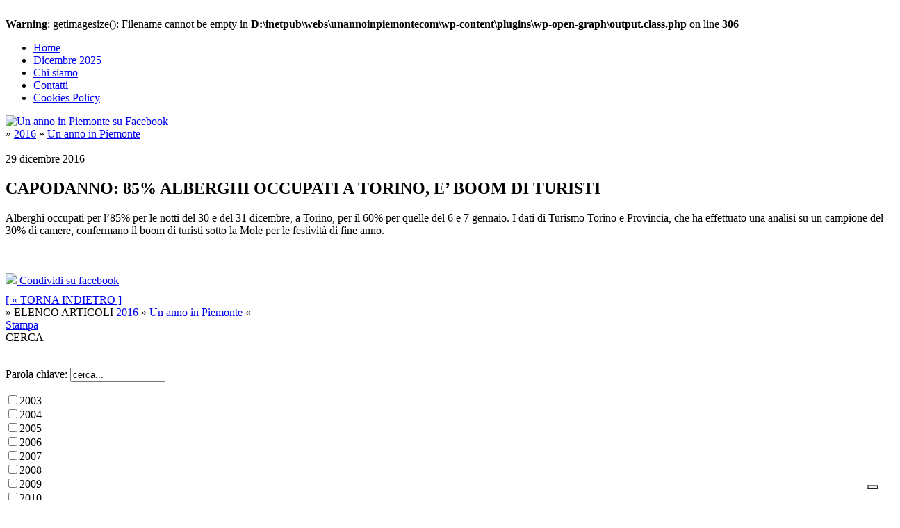

--- FILE ---
content_type: text/html; charset=UTF-8
request_url: https://www.unannoinpiemonte.com/?p=23386
body_size: 22236
content:
<!DOCTYPE html PUBLIC "-//W3C//DTD XHTML 1.0 Strict//EN" "http://www.w3.org/TR/xhtml1/DTD/xhtml1-strict.dtd">
<html xmlns="http://www.w3.org/1999/xhtml">
<head>
    <meta http-equiv="Content-Type" content="text/html; charset=UTF-8" />	
	<meta name="generator" content="WordPress 4.0" />
	

	
<title>
Un anno in PiemonteCAPODANNO: 85% ALBERGHI OCCUPATI A TORINO, E&#039; BOOM DI TURISTI - Un anno in Piemonte	
</title>


	<link rel="stylesheet" href="https://www.unannoinpiemonte.com/wp-content/themes/freshmagNEW2/style.css" type="text/css" media="screen" />
<!--[if IE]>
<link rel="stylesheet" href="https://www.unannoinpiemonte.com/wp-content/themes/freshmagNEW2/includes/css/ie.css" type="text/css" media="screen" />
<![endif]-->
<!--[if lt IE 7]>
<script src="http://ie7-js.googlecode.com/svn/version/2.0(beta3)/IE7.js" type="text/javascript"></script>
<![endif]-->

	<link rel="alternate" type="application/rss+xml" title="RSS 2.0" href="https://www.unannoinpiemonte.com/?feed=rss2" />
	<link rel="pingback" href="https://www.unannoinpiemonte.com/xmlrpc.php" />
    
		<!--IUB-COOKIE-SKIP-START--><script type="text/javascript">
var _iub = _iub || [];
_iub.csConfiguration = {"enableUspr":true,"floatingPreferencesButtonDisplay":"bottom-right","perPurposeConsent":true,"siteId":2492338,"usprApplies":true,"usprPurposes":"s,sh,adv","cookiePolicyId":80374377,"lang":"it", "banner":{ "acceptButtonCaptionColor":"white","acceptButtonColor":"#0073CE","acceptButtonDisplay":true,"backgroundColor":"white","closeButtonRejects":true,"customizeButtonCaptionColor":"#4D4D4D","customizeButtonColor":"#DADADA","customizeButtonDisplay":true,"explicitWithdrawal":true,"listPurposes":true,"position":"float-top-center","rejectButtonCaptionColor":"white","rejectButtonColor":"#0073CE","rejectButtonDisplay":true,"textColor":"black" }};
</script>
<script type="text/javascript" src="//cs.iubenda.com/sync/2492338.js"></script>
<script type="text/javascript" src="//cdn.iubenda.com/cs/gpp/stub.js"></script>
<script type="text/javascript" src="//cdn.iubenda.com/cs/iubenda_cs.js" charset="UTF-8" async></script>

			<script>
				var iCallback = function() {};
				var _iub = _iub || {};

				if ( typeof _iub.csConfiguration != 'undefined' ) {
					if ( 'callback' in _iub.csConfiguration ) {
						if ( 'onConsentGiven' in _iub.csConfiguration.callback )
							iCallback = _iub.csConfiguration.callback.onConsentGiven;

						_iub.csConfiguration.callback.onConsentGiven = function() {
							iCallback();

							/* separator */
							jQuery('noscript._no_script_iub').each(function (a, b) { var el = jQuery(b); el.after(el.html()); });
						}
					}
				}
			</script><!--IUB-COOKIE-SKIP-END--><!-- Library initialization -->
			<script type="text/javascript">
				var _iub = _iub || { };

				_iub.cons_instructions = _iub.cons_instructions || [ ];
				_iub.cons_instructions.push(
					[ "init", {
							api_key: "fy3FhxynLWDPj7s0mypVvU8F7JYm7Wgs",
							log_level: "error",
							logger: "console",
							sendFromLocalStorageAtLoad: true
						}, function ( ) {
							// console.log( "init callBack" );
						}
					]
				);
			</script>
			<script type="text/javascript" src="//cdn.iubenda.com/cons/iubenda_cons.js" async></script>
<!-- This site is optimized with the Yoast WordPress SEO plugin v2.0.1 - https://yoast.com/wordpress/plugins/seo/ -->
<link rel="canonical" href="https://www.unannoinpiemonte.com/?p=23386" />
<meta property="og:locale" content="it_IT" />
<meta property="og:type" content="article" />
<meta property="og:title" content="CAPODANNO: 85% ALBERGHI OCCUPATI A TORINO, E&#039; BOOM DI TURISTI - Un anno in Piemonte" />
<meta property="og:description" content="Alberghi occupati per l&#8217;85% per le notti del 30 e del 31 dicembre, a Torino, per il 60% per quelle del 6 e 7 gennaio. I dati di Turismo Torino e Provincia, che ha effettuato una analisi su un campione del 30% di camere, confermano il boom di turisti sotto la Mole per le festività &hellip;" />
<meta property="og:url" content="https://www.unannoinpiemonte.com/?p=23386" />
<meta property="og:site_name" content="Un anno in Piemonte" />
<meta property="article:section" content="2016" />
<meta property="article:published_time" content="2016-12-29T18:56:56+00:00" />
<meta property="article:modified_time" content="2017-01-03T18:57:16+00:00" />
<meta property="og:updated_time" content="2017-01-03T18:57:16+00:00" />
<!-- / Yoast WordPress SEO plugin. -->

<link rel="alternate" type="application/rss+xml" title="Un anno in Piemonte &raquo; CAPODANNO: 85% ALBERGHI OCCUPATI A TORINO, E&#8217; BOOM DI TURISTI Feed dei commenti" href="https://www.unannoinpiemonte.com/?feed=rss2&#038;p=23386" />
<link rel='stylesheet' id='xyz_cfm_short_code_style-css'  href='https://www.unannoinpiemonte.com/wp-content/plugins/contact-form-manager/css/xyz_cfm_shortcode_style.css?ver=4.0' type='text/css' media='all' />
<link rel='stylesheet' id='jquery-style-css'  href='https://ajax.googleapis.com/ajax/libs/jqueryui/1.8.2/themes/smoothness/jquery-ui.css?ver=4.0' type='text/css' media='all' />
<script type='text/javascript' src='https://www.unannoinpiemonte.com/wp-includes/js/jquery/jquery.js?ver=1.11.1'></script>
<script type='text/javascript' src='https://www.unannoinpiemonte.com/wp-includes/js/jquery/jquery-migrate.min.js?ver=1.2.1'></script>
<link rel="EditURI" type="application/rsd+xml" title="RSD" href="https://www.unannoinpiemonte.com/xmlrpc.php?rsd" />
<link rel="wlwmanifest" type="application/wlwmanifest+xml" href="https://www.unannoinpiemonte.com/wp-includes/wlwmanifest.xml" /> 
<meta name="generator" content="WordPress 4.0" />
<link rel='shortlink' href='https://www.unannoinpiemonte.com/?p=23386' />
<br />
<b>Warning</b>:  getimagesize(): Filename cannot be empty in <b>D:\inetpub\webs\unannoinpiemontecom\wp-content\plugins\wp-open-graph\output.class.php</b> on line <b>306</b><br />

<!-- Open Graph Meta Data by WP-Open-Graph plugin-->
<meta property="og:site_name" content="Un anno in Piemonte" />
<meta property="og:locale" content="it_it" />
<meta property="og:type" content="article" />
<meta property="og:image:width" content="" />
<meta property="og:image:height" content="" />
<meta property="og:image" content="" />
<meta property="og:title" content="CAPODANNO: 85% ALBERGHI OCCUPATI A TORINO, E&#8217; BOOM DI TURISTI" />
<meta property="og:url" content="https://www.unannoinpiemonte.com/?p=23386" />
<meta property="og:description" content="Alberghi occupati per l&#8217;85% per le notti del 30 e del 31 dicembre, a Torino, per il 60% per quelle del 6 e 7 gennaio. I dati di Turismo Torino e Provincia, che ha effettuato una analisi su un campione del 30% di camere, confermano il boom di turisti sotto la Mole per le festività [&hellip;]" />
<meta prefix="fb: http://ogp.me/ns/fb#" property="fb:app_id" content="775646692493067" />
<meta property="fb:admins" content="189002689554" />
<!-- /Open Graph Meta Data -->


<!-- START - Facebook Open Graph, Google+ and Twitter Card Tags 1.5.2 -->
<meta property="og:locale" content="it_IT"/>
<meta property="og:site_name" content="Un anno in Piemonte"/>
<meta property="og:title" content="CAPODANNO: 85% ALBERGHI OCCUPATI A TORINO, E&#039; BOOM DI TURISTI"/>
<meta itemprop="name" content="CAPODANNO: 85% ALBERGHI OCCUPATI A TORINO, E&#039; BOOM DI TURISTI"/>
<meta property="og:url" content="https://www.unannoinpiemonte.com/?p=23386"/>
<meta property="og:type" content="article"/>
<meta property="article:published_time" content="2016-12-29T18:56:56+00:00"/>
	<meta property="article:modified_time" content="2017-01-03T18:57:16+00:00" />
<meta property="og:updated_time" content="2017-01-03T18:57:16+00:00" />
<meta property="article:section" content="2016"/>
<meta property="article:section" content="Un anno in Piemonte"/>
<meta property="og:description" content="Alberghi occupati per l&#039;85% per le notti del 30 e del 31 dicembre, a Torino, per il 60% per quelle del 6 e 7 gennaio. I dati di Turismo Torino e Provincia, che ha effettuato una analisi su un campione del 30% di camere, confermano il boom di turisti sotto la Mole per le festività di fine anno."/>
<meta itemprop="description" content="Alberghi occupati per l&#039;85% per le notti del 30 e del 31 dicembre, a Torino, per il 60% per quelle del 6 e 7 gennaio. I dati di Turismo Torino e Provincia, che ha effettuato una analisi su un campione del 30% di camere, confermano il boom di turisti sotto la Mole per le festività di fine anno."/>
<!-- END - Facebook Open Graph, Google+ and Twitter Card Tags -->

			<script type="text/javascript" src="https://www.unannoinpiemonte.com/wp-content/themes/freshmagNEW2/includes/js/pngfix.js"></script>
		<script type="text/javascript" src="https://www.unannoinpiemonte.com/wp-content/themes/freshmagNEW2/includes/js/textresizer.js"></script>
		<script type="text/javascript" src="https://www.unannoinpiemonte.com/wp-content/themes/freshmagNEW2/includes/js/slide.js"></script>
		<script type="text/javascript" src="https://www.unannoinpiemonte.com/wp-content/themes/freshmagNEW2/includes/js/jquery.cycle.all.min.js"></script>
		<script type="text/javascript" src="https://www.unannoinpiemonte.com/wp-content/themes/freshmagNEW2/includes/js/jquery.tabs.pack.js"></script>
		<script type="text/javascript" src="https://www.unannoinpiemonte.com/wp-content/themes/freshmagNEW2/includes/js/superfish.js"></script>
	<script type="text/javascript">
jQuery.noConflict();
jQuery(document).ready(function() {
jQuery('#tab-content').tabs({ fxSlide: true });});

	jQuery(document).ready(function() {
		jQuery('ul.superfish').superfish();
	});	
</script>

<script type="text/javascript">
jQuery.noConflict();
	jQuery(document).ready(function(){
		jQuery(document).pngFix();
	});
</script>

    <link rel="shortcut icon" href="https://www.unannoinpiemonte.com/wp-content/themes/freshmagNEW2/images/favicon.ico" />
<style type="text/css">
::-moz-selection{background:#363636 none repeat scroll 0 0;color:#fff;}

::selection {background:#363636 none repeat scroll 0 0;color:#fff;}
</style>


<meta name="google-site-verification" content="R7oVQfotPbkbP4NuH-F7bLFyR4CSDUEmKBixoGQw0ho" />
</head>

    
    <script>
  (function(i,s,o,g,r,a,m){i['GoogleAnalyticsObject']=r;i[r]=i[r]||function(){
  (i[r].q=i[r].q||[]).push(arguments)},i[r].l=1*new Date();a=s.createElement(o),
  m=s.getElementsByTagName(o)[0];a.async=1;a.src=g;m.parentNode.insertBefore(a,m)
  })(window,document,'script','//www.google-analytics.com/analytics.js','ga');

  ga('create', 'UA-42583726-1', 'unannoinpiemonte.com');
  ga('send', 'pageview');

</script>
<body class='fondoPag'>
    <div id="main">
		
		
        	<div id="header">
				<div id="hwrapper">
				<div id="logowrap">
					<div id="logo">
						<a href="https://www.unannoinpiemonte.com"></a>
                        <div class="pubHeader">
                                                
							                            
                                                     
                                                </div>
                        <div class="clear"></div>
					</div>
				</div>
					           
				</div>
			</div>
            
            <div id="topnav" >
	    
       
   
    
		<div id="topwrapper">
        	<div class="t_column">
					<ul class="topmenu">
						<li><a href="https://www.unannoinpiemonte.com" title="Home">Home</a></li>
                        
                 
                  


<!-- Print a link to this category 
<li><a href="" >  </a></li>-->
                       
                      
      <li><a href="?category_name=2025&mese=12" > Dicembre 2025</a></li>
						<li class="page_item page-item-2"><a href="https://www.unannoinpiemonte.com/?page_id=2">Chi siamo</a></li>
<li class="page_item page-item-28"><a href="https://www.unannoinpiemonte.com/?page_id=28">Contatti</a></li>
<li class="page_item page-item-19946"><a href="https://www.unannoinpiemonte.com/?page_id=19946">Cookies Policy</a></li>
					</ul>
                    <div class="iconeSocial">
               	    	<a href="https://www.facebook.com/pages/Un-anno-in-Piemonte/189002689554" target="_blank"><img src="https://www.unannoinpiemonte.com/wp-content/themes/freshmagNEW2/images/iconaFb.png" alt="Un anno in Piemonte su Facebook" width="53" height="53" /></a>
                        
                    
                    </div>
			</div>  
                
              <!--  <div id="t_column3">
               		                </div>-->
			
               <!-- <div class ="t_column2">
                        <span id="current_date"></span>
                </div>-->
			</div>
			</div>
	
			<!--<div id="nwrapper" >
							<div id="navbar">
					<ul class="nav superfish">
																																															<li><a href="" title="Home">Home</a></li>										<li><a href="" title="Home">Home</a></li>															</ul>
				</div>
				<div id="navsrch">
							
				</div>
						</div>-->
	<div class="container">
				<div id="bg_r" style="margin-top:0;"></div>  
           
   
    <div id="block_content">
            <div id="content_area" class="block">
            <div class="paginaSingle">
				                <div class="block_inside">
					<div id="single_block">           
						                        
                        <div class="boxCategoria"><span>&raquo; <a href="https://www.unannoinpiemonte.com/?cat=104" rel="category">2016</a> &raquo; <a href="https://www.unannoinpiemonte.com/?cat=4" rel="category">Un anno in Piemonte</a></span></div><br />
                                                
                        						<div class="dataArticolo"><span>29 dicembre 2016</span></div>                        <h2 class="titolo">CAPODANNO: 85% ALBERGHI OCCUPATI A TORINO, E&#8217; BOOM DI TURISTI</h2>
                       
                        
                       
                                                      
							<div class="testoArticolo">
                            	
								<div style='float:left'></div><p>Alberghi occupati per l&#8217;85% per le notti del 30 e del 31 dicembre, a Torino, per il 60% per quelle del 6 e 7 gennaio. I dati di Turismo Torino e Provincia, che ha effettuato una analisi su un campione del 30% di camere, confermano il boom di turisti sotto la Mole per le festività di fine anno. <strong></p>
<p></strong></p>
<br />
<br />
  						
                           <div class="allineaSx">
                               
                                
                                 <a href="http://facebook.com/share.php?u=https://www.unannoinpiemonte.com/?p=23386&amp;t=CAPODANNO%3A+85%25+ALBERGHI+OCCUPATI+A+TORINO%2C+E%26%238217%3B+BOOM+DI+TURISTI&amp;i=" target="_blank" class="iconaFacebook" title="Condividi su Facebook"><img src="https://www.unannoinpiemonte.com/wp-content/themes/freshmagNEW2/images/logoFb.png" width="25"  /> Condividi su facebook</a>
                              </div>
                              <div class="allineaDx">
                              <div class="leggi" style="padding:10px 0 0 0;"><a href="javascript:history.back()">[ &laquo; TORNA INDIETRO ]</a> </div>
                              </div>
                              <div class="clear"></div>
							</div>
                            <div class="elencoArticoli">&raquo; ELENCO ARTICOLI <a href="https://www.unannoinpiemonte.com/?cat=104" rel="category">2016</a> &raquo; <a href="https://www.unannoinpiemonte.com/?cat=4" rel="category">Un anno in Piemonte</a> &laquo;</div>
                           
                          					


						                        
                            <div id="posts_navigation">
								                           </div>
                          <span class="rec_icon_print"><a rel="nofollow" href="javascript:window.print()">Stampa</a></span>
                    
                   </div>
                </div>
                </div>
                <div id="sidebar">
				
<div id="tsbar_wrap">

    
<div class="sbar1">
<div class="boxCerca">
	<span class="cerca">CERCA</span><br /><br />  
    
    
    <form method="get" id="searchform" action="https://www.unannoinpiemonte.com/">
        <p>Parola chiave:
            <input type="text" value="cerca..." name="s" id="s" size="15" onfocus="if (this.value == 'cerca...') {this.value = '';}" onblur="if (this.value == '') {this.value = 'cerca...';}"/>
           
            
             <div class='anniForm'><input type='checkbox' name='anni[1]' id='anni' value='2003' />2003</div><div class='anniForm'><input type='checkbox' name='anni[2]' id='anni' value='2004' />2004</div><div class='anniForm'><input type='checkbox' name='anni[3]' id='anni' value='2005' />2005</div><div class='anniForm'><input type='checkbox' name='anni[4]' id='anni' value='2006' />2006</div><div class='anniForm'><input type='checkbox' name='anni[5]' id='anni' value='2007' />2007</div><div class='anniForm'><input type='checkbox' name='anni[6]' id='anni' value='2008' />2008</div><div class='anniForm'><input type='checkbox' name='anni[7]' id='anni' value='2009' />2009</div><div class='anniForm'><input type='checkbox' name='anni[8]' id='anni' value='2010' />2010</div><div class='anniForm'><input type='checkbox' name='anni[9]' id='anni' value='2011' />2011</div><div class='anniForm'><input type='checkbox' name='anni[10]' id='anni' value='2012' />2012</div><div class='anniForm'><input type='checkbox' name='anni[11]' id='anni' value='2013' />2013</div><div class='anniForm'><input type='checkbox' name='anni[12]' id='anni' value='2014' />2014</div><div class='anniForm'><input type='checkbox' name='anni[13]' id='anni' value='2015' />2015</div><div class='anniForm'><input type='checkbox' name='anni[14]' id='anni' value='2016' />2016</div><div class='anniForm'><input type='checkbox' name='anni[15]' id='anni' value='2017' />2017</div><div class='anniForm'><input type='checkbox' name='anni[16]' id='anni' value='2018' />2018</div><div class='anniForm'><input type='checkbox' name='anni[17]' id='anni' value='2019' />2019</div><div class='anniForm'><input type='checkbox' name='anni[18]' id='anni' value='2020' />2020</div><div class='anniForm'><input type='checkbox' name='anni[19]' id='anni' value='2021' />2021</div><div class='anniForm'><input type='checkbox' name='anni[20]' id='anni' value='2023' />2023</div><div class='anniForm'><input type='checkbox' name='anni[21]' id='anni' value='2024' />2024</div><div class='anniForm'><input type='checkbox' name='anni[22]' id='anni' value='2025' />2025</div><div class='anniForm'><input type='checkbox' name='anni[23]' id='anni' value='Eventi' />Eventi</div><div class='anniForm'><input type='checkbox' name='anni[24]' id='anni' value='I Piemontesi' />I Piemontesi</div>                <div class="clear"></div>
                <!--<div class='tuttoForm'><input type='checkbox' name='mychecky' value=']' />Tutto l'archivio</div>-->
                 <input type="submit" id="searchsubmit" value="" /><br />
                <div class="clear"></div>
        </p>
    </form>

</div><div class="clear"></div>

  
     <div style="background:url(https://www.unannoinpiemonte.com/wp-content/uploads/2022/04/Come-ti-cucino-un-film-per-bio-4-300x300.jpg) 28% -2% no-repeat; background-size:253px;height:auto;position: relative;left: 23px;border-radius: 42px;" class="imgAccaddeOggi" >
        <div class="boxpiemontesi" >
            <h3>I PIEMONTESI</h3>
           
        </div>
    </div>
		    <div class="accaddeOggi" style="width: 86%;overflow: hidden;padding-left: 32px;">
        <span class="dataAccadde">18 gennaio 2026<br /></span>
        <span class="titoloAccadde">MARCO LOMBARDI FRA PENTOLE E FILM <br /></span>
        <span class="testoAccadde"> Cibo e cinema: sono queste le due grandi passioni di Marco Lombardi ed è riuscito &#8211; dopo qualche...</span><br /><br />
        <span class="btnLeggiOggi"><a href="https://www.unannoinpiemonte.com/?p=33915">LEGGI</a></span>
    </div>
    

</div><br />

					
  
</div>

	
 
<div id="sbar23_wrap">
</div>
     
    	
                    </div>
                 </div>
				              </div>
            
           
                 <!-- a Clearing DIV to clear the DIV's because overflow:auto doesn't work here -->

				 

			<div style="clear:both"></div>                      
			
		</div>
    </div>																																																																																																																																																																																																																																																																																																				
</div>
  
<div class="clear"></div>
<div class="footerPagina">


&copy; 2026 <a href="http://www.enneci.net" target="_blank">ENNECI Communication</a>  | Powered by WordPress | 
            Designed by <a href="http://www.managersrl.com" target="_blank">Manager Srl</a>  
			<script type='text/javascript' src='https://www.unannoinpiemonte.com/wp-includes/js/jquery/ui/jquery.ui.core.min.js?ver=1.10.4'></script>
<script type='text/javascript' src='https://www.unannoinpiemonte.com/wp-includes/js/jquery/ui/jquery.ui.datepicker.min.js?ver=1.10.4'></script>
<script type='text/javascript' src='https://www.unannoinpiemonte.com/wp-includes/js/comment-reply.min.js?ver=4.0'></script>
<script type='text/javascript'>
/* <![CDATA[ */
var iubForms = [];
/* ]]> */
</script>
<script type='text/javascript' src='https://www.unannoinpiemonte.com/wp-content/plugins/iubenda-cookie-law-solution/js/frontend.js?ver=2.5.8'></script>
          </div>
<!-- Do NOT edit or alter anything below this note, Post on support forum for any edit request. -->
    <!-- <div id="footer">
    	<div class="container">
        
       	<div class="footer_column long">
					<ul class="topmenu">
						<li><a href="" title="Home">Home</a></li>
											</ul>
			</div>-->

			
	       	<!--	 <div class="footer_column" style=" display:block;">
            
		 &#169;  <a href=""></a>. 			</div>
		</div>
    </div>-->


</body>
</html>


--- FILE ---
content_type: application/javascript; charset=utf-8
request_url: https://cs.iubenda.com/cookie-solution/confs/js/80374377.js
body_size: -203
content:
_iub.csRC = { consApiKey: 'AVa9rrccFebUk6RpAihodreXmvuZ7pe7', consentDatabasePublicKey: 'fy3FhxynLWDPj7s0mypVvU8F7JYm7Wgs', showBranding: false, publicId: 'a39e9769-6db6-11ee-8bfc-5ad8d8c564c0', floatingGroup: false };
_iub.csEnabled = true;
_iub.csPurposes = [3,4,5,1,"sh","s"];
_iub.cpUpd = 1712648685;
_iub.csT = 0.3;
_iub.googleConsentModeV2 = true;
_iub.totalNumberOfProviders = 4;
